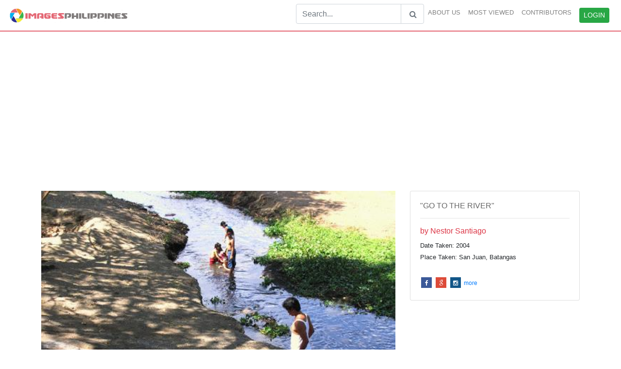

--- FILE ---
content_type: text/html; charset=UTF-8
request_url: http://www.imagesphilippines.com/viewimage.php?id=2420
body_size: 4494
content:
<!DOCTYPE html>
<html>
<head>
    
    <!-- Global site tag (gtag.js) - Google Analytics -->
	<script async src="https://www.googletagmanager.com/gtag/js?id=UA-454690-2"></script>
	<script>
	 window.dataLayer = window.dataLayer || [];
	 function gtag(){dataLayer.push(arguments);}
	 gtag('js', new Date());

	 gtag('config', 'UA-454690-2');
	</script>
	

	
	

  <title>"Go to the River" 
Photographer/Artist: Nestor Santiago  
Date Taken: 2004 
Place Taken: San Juan, Batangas</title>
  <META name="keywords" content="RiverChildren">
  <meta name="viewport" content="width=device-width, initial-scale=1">
  <META http-equiv="cache-control" content="no-cache" />
	<META http-equiv="imagetoolbar" content="no" />
	<META http-equiv="imagetoolbar" content="false" />
	<META NAME="copyright" CONTENT="The html code of this web site is Copyright 2002-2010  - EACOMM Corporation All rights reserved." />
	<META NAME="ROBOTS" content="ALL" />
	<META NAME="ROBOTS" CONTENT="index all, follow all" /> 
	<meta name="date" content="September 10 2018 11:02:56"/>
	<meta http-equiv="Content-Type" content="text/html; charset=iso-8859-1" />
	<meta http-equiv="imagetoolbar" content="no" />
	<meta http-equiv="imagetoolbar" content="false" />
	
  <link rel="stylesheet" href="https://maxcdn.bootstrapcdn.com/bootstrap/4.0.0/css/bootstrap.min.css">
  <script src="https://ajax.googleapis.com/ajax/libs/jquery/3.3.1/jquery.min.js"></script>
  <script src="https://cdnjs.cloudflare.com/ajax/libs/popper.js/1.12.9/umd/popper.min.js"></script>
  <script src="https://maxcdn.bootstrapcdn.com/bootstrap/4.0.0/js/bootstrap.min.js"></script>
  <link rel="stylesheet" href="./assets/css/viewimages.css">
  <link rel="stylesheet" href="./assets/css/top_down.css">
  <link rel="stylesheet" href="https://cdnjs.cloudflare.com/ajax/libs/font-awesome/4.7.0/css/font-awesome.min.css">
  <link rel="stylesheet" href="https://cdnjs.cloudflare.com/ajax/libs/font-awesome/4.3.0/css/font-awesome.min.css">
  <link rel="stylesheet" href="https://fonts.googleapis.com/css?family=Lato:300,400,700">
  <link rel="stylesheet" href="./style.css">
  
  <style type="text/css">
  	
	.social_icon a{
	  	font-size: 12px;
	}

  </style>

</head>
<body style="background-color: white">

<nav class="navbar navbar-expand-lg navbar-light">
  <a class="navbar-brand" href="./"><img src="./assets/imagesphilippineslogo.png" style="width:100%;max-width:260px;"/></a>
    <button type="button" class="navbar-toggler" data-toggle="collapse" data-target="#imagesnavbar"> 
   <b class="navbar-toggler-icon"></b>
  </button>
  
  <div class="collapse navbar-collapse justify-content-end" id="imagesnavbar" style="font-size:13px;font-weight:500">
    <div class="navbar-nav">
     <hr>
      	<form  action = "searchimage.php" method = "get">
        	<div class="input-group" >
		        <input type="text" class="form-control" placeholder="Search..." name = "search">
		        <div class="input-group-append">
		           <button class="btn btn-outline-secondary" type="submit" style = "border:1px solid #ced4da"><i id = 'search-icon' class="fa fa-search"></i></button>
		        </div>
        	</div>
        </form>	
      <a class="nav-item nav-link" href="aboutimages.php">ABOUT US</a>
      <a class="nav-item nav-link" href="mostviewed.php">MOST VIEWED</a>
      <a class="nav-item nav-link" href="contributors.php">CONTRIBUTORS</a>
            <a class="nav-item nav-link" id ="ClickLogin"><button class="btn btn-success btn-sm" type="button">LOGIN</button></a>

          </div>
  </div>
</nav>
	
	
	<div class="container">
	  <br>
		<div class="title">
			<ins class="adsbygoogle"
				style="display:block;"
				data-ad-client="ca-pub-0545130760419979"
				data-ad-slot="1303879728"
				data-ad-format="auto"
				data-full-width-responsive="true"
			>
			</ins>
			<br>
		</div>
	  <div class="panel panel-default">
	  	<div class="row">
		  	<div class="col-sm-8" style = "padding-bottom:30px;">
		    	<img src="https://storage.googleapis.com/imagesphilippines.com/images/072804_102320.jpg" class="img-fluid" alt="Responsive image" width="100%">		    	</p>
		    	<a href = "photographer.php?authorid=94" class="btn btn-default text-white" id = "row_1">View Other Works by 
		    		Nestor Santiago		    			
		    		</a>
		    </div>	    
		    <div class="col-sm-4" id = "summary">
		    	<div class="card">
				  <div class="card-body">
				    <h6 style = "color:#666666">
						"GO TO THE RIVER"<BR />
 						<hr>	
				    </h6>
				    <h6 class="text-danger">by Nestor Santiago</h6>
				    <small>
				    	Date Taken: 2004<br />
Place Taken: San Juan, Batangas				    </small>
					<div class="social_icon">				    
				      <a href="#" class="fa fa-facebook"></a>
				      <a href="#" class="fa fa-google"></a>
				      <a href="#" class="fa fa-instagram"></a>
				      <a href="#" class="">more</a>
					</div>
				  </div>
				</div><br>
						<ins class="adsbygoogle"
						    style="display:block;"
						    data-ad-client="ca-pub-0545130760419979"
						    data-ad-slot="1303879728"
						    data-ad-format="auto"
						    data-full-width-responsive="true"
						    >
					    </ins>
		    </div>
		    	<br>
							<div class="col-sm-3 hoverimage ht-250 offset-sm-4">
								<a href = "./viewimage.php?id=2205">
								<img src="https://storage.googleapis.com/imagesphilippines.com/images/070504_123458.jpg" alt="Responsive image" width="100%" height = "200px">
								<div class="overlay">
						        <small class="text">"Almond Eyes" <br />
Photographer/Artist: Ferdinand L. Decena <br />
Date Taken: 2004<br />
Place Taken: Batad</small>
						      	</div>
						      	</a>
						    </div><br>
							<div class="col-sm-3 hoverimage ht-250 offset-sm-4">
								<a href = "./viewimage.php?id=857">
								<img src="https://storage.googleapis.com/imagesphilippines.com/images/021803_151130.jpg" alt="Responsive image" width="100%" height = "200px">
								<div class="overlay">
						        <small class="text">"Mangyan Family"<br />
Photographer/Artist: Nestor Santiago<br />
Date Taken: 1993<br />
Place Taken: Mansalay, Mindoro Oriental</small>
						      	</div>
						      	</a>
						    </div><br>
							<div class="col-sm-3 hoverimage ht-250 offset-sm-4">
								<a href = "./viewimage.php?id=1534">
								<img src="https://storage.googleapis.com/imagesphilippines.com/images/082103_134723.jpg" alt="Responsive image" width="100%" height = "200px">
								<div class="overlay">
						        <small class="text">Photographer/Artist: Samuel Peralta De Leon <br />
Date Taken: 2003<br />
Place Taken: Leyte<br />
</small>
						      	</div>
						      	</a>
						    </div><br>
							<div class="col-sm-3 hoverimage ht-250 offset-sm-4">
								<a href = "./viewimage.php?id=4079">
								<img src="https://storage.googleapis.com/imagesphilippines.com/images/062805_182206.jpg" alt="Responsive image" width="100%" height = "200px">
								<div class="overlay">
						        <small class="text">"Salbabida 2 or Kids with a Tire Interior"<br />
Photographer/Artist: Willy Lorenzana<br />
Date Taken: 2005<br />
Place Taken: Laiya, Batangas				<br />
		</small>
						      	</div>
						      	</a>
						    </div><br>
							<div class="col-sm-3 hoverimage ht-250 offset-sm-4">
								<a href = "./viewimage.php?id=1431">
								<img src="https://storage.googleapis.com/imagesphilippines.com/images/071603_143916.jpg" alt="Responsive image" width="100%" height = "200px">
								<div class="overlay">
						        <small class="text">"Gazebo"<br />
Photographer/Artist: Cielo Anne Zarraga Vaflor<br />
Date Taken: 2002<br />
Place Taken: Metro Manila</small>
						      	</div>
						      	</a>
						    </div><br>
							<div class="col-sm-3 hoverimage ht-250 offset-sm-4">
								<a href = "./viewimage.php?id=2294">
								<img src="https://storage.googleapis.com/imagesphilippines.com/images/072004_132245.jpg" alt="Responsive image" width="100%" height = "200px">
								<div class="overlay">
						        <small class="text">"Lumad Family in their House"<br />
Photographer/Artist: Nestor Santiago <br />
Date Taken: 2004<br />
Place Taken: Malaybalay,Bukidnon			<br />
			</small>
						      	</div>
						      	</a>
						    </div><br>
							<div class="col-sm-3 hoverimage ht-250 offset-sm-4">
								<a href = "./viewimage.php?id=651">
								<img src="https://storage.googleapis.com/imagesphilippines.com/images/012203_151737.jpg" alt="Responsive image" width="100%" height = "200px">
								<div class="overlay">
						        <small class="text">"Father and Son at the Bay"<br />
Photographer/Artist: Nestor Santiago<br />
Date Taken: 2003<br />
Place Taken: Metro Manila</small>
						      	</div>
						      	</a>
						    </div><br>
							<div class="col-sm-3 hoverimage ht-250 offset-sm-4">
								<a href = "./viewimage.php?id=2321">
								<img src="https://storage.googleapis.com/imagesphilippines.com/images/072204_095650.jpg" alt="Responsive image" width="100%" height = "200px">
								<div class="overlay">
						        <small class="text">"Lumad three children"<br />
Photographer/Artist: Nestor Santiago <br />
Date Taken: 2004<br />
Place Taken: Malaybalay, Bukidnon</small>
						      	</div>
						      	</a>
						    </div>		    	<div class="container">
			      <div class="row">
				    <div class="col md-12 nav_list">
				    	<center><h5>Browse by Categories</h5></center>
				    	<hr>
				    	<center>	
				    		<!-- searchimage.php?search= -->
				    	<ul style = 'list-style-type:none' class='list-inline'><li style = 'padding:1% 1%' class='list-inline-item'><a href = 'searchimage.php?search=river'>River</a></li><li style = 'padding:1% 1%' class='list-inline-item'><a href = 'searchimage.php?search=children'>Children</a></li></ul> 
				    	</center>
				    	<ins class="adsbygoogle"
							style="display:block;padding-top: 3%"
							data-ad-client="ca-pub-0545130760419979"
							data-ad-slot="1303879728"
							data-ad-format="auto"
							data-full-width-responsive="true"
						>
						</ins>
				    </div>
						
				</div>
			</div>
		 </div> 
	  </div>
	</div>

	<footer class="page-footer font-small blue pt-4" id = "footer">
	<!-----
	<div class="container" id = 'column'>
			<div class="row" id="row-footer">
				<div class="col-md-2 mt-md-0 mt-3"></div>
				<div class="col-md-3 mt-md-0 mt-3">
					<h6>INFORMATION</h6>
					<a class="text-white" href="#"> <i class="fa fa-question-circle"></i> Frequently Asked Questions</a>
					<a class="text-white" href="#"> <i class="fa fa-envelope"></i> Contact us</a>
					<a class="text-white" href="#"> <i class="fa fa-info-circle"></i>Terms & Conditions</a>
					<a class="text-white" href="#"> <i class="fa fa-lock"></i>Privacy Policy </a>
				</div>
				<div class="col-md-3 mb-md-0 mb-3">
					<h6>OTHERS</h6>
					<a class="text-white" href="#"><i class="fa fa-fa fa-caret-right"></i> Top 100 Keywords </a>
					<a class="text-white" href="#"><i class="fa fa-fa fa-caret-right"></i>  Image Index </a>
					<a class="text-white" href="#"><i class="fa fa-fa fa-caret-right"></i>  Location Index </a>
				</div>
				<div class="col-md-4 mb-md-0 mb-3">
					<h6 >PARTNER WEBSITES</h6>
					<a class="text-white" href="#"><i class="fa fa-fa fa-caret-right"></i> Philippine Business Directory </a>
					<a class="text-white" href="#"><i class="fa fa-fa fa-caret-right"></i>  Philippine Arts and Antiquities </a>
					<a class="text-white" href="#"><i class="fa fa-fa fa-caret-right"></i>  The Filipino Tourist </a>
					<a class="text-white" href="#"><i class="fa fa-fa fa-caret-right"></i>  Philippine Real Estate Property Finder </a>
					<a class="text-white" href="#"><i class="fa fa-fa fa-caret-right"></i>  Unlimited Online E-book Storage </a>
					<a class="text-white" href="#"><i class="fa fa-fa fa-caret-right"></i>  Things to do in Manila </a>
				</div>
			</div>

-->
		</div>
		<div class="footer-copyright text-center py-3 text-white" style="background-color:#262626">© 2002-2008 Copyright:
		    <a rel="nofollow" href="https://eacomm.com" class="text-white"> ImagesPhilippines.com. Web design, development, and maintenance by EACOMM Corporation. </a>
		</div>
	</footer>


		
	<!-- validate  -->

	<style type="text/css">
		#login-form label , #login-form input{
			font-size:13px;
		}
		.error {
			width: 100%;
			color:#D44950;
		}
		#alert {

			font-size: 13px;
		}
	</style>
   	<script src="https://ajax.aspnetcdn.com/ajax/jquery.validate/1.17.0/jquery.validate.js"></script>
    <script src="https://ajax.aspnetcdn.com/ajax/jquery.validate/1.17.0/jquery.validate.min.js"></script>
    <script src="https://ajax.aspnetcdn.com/ajax/jquery.validate/1.17.0/additional-methods.js"></script>
    <script src="https://ajax.aspnetcdn.com/ajax/jquery.validate/1.17.0/additional-methods.min.js"></script>


	<div class="modal fade bd-example-modal-sm" id = "login-modal" tabindex="-1" role="dialog" aria-labelledby="mySmallModalLabel" aria-hidden="true">
	  <div class="modal-dialog modal-sm">
	    <div class="modal-content">
	      <div class="modal-header">
	        <h5 class="modal-title" id="exampleModalLabel">Login your account</h5>
	      </div>
	      <div class="modal-body">
	       <form id = "login-form">
	       	<div id = "alert"></div>
	           <div style="padding-bottom: 7px;">
	           	  <label for="username" class="col-form-label">Username:</label>
	              <input type="text" class="form-control" name="username">
	              <label for="password" class="col-form-label">Password:</label>
	              <input type="password" class="form-control" name="password">
	           </div>
	           <br>
	            <a class="text-primary"><label style="cursor:pointer">Forgot Password</label></a>
	            <a class="pull-right" href = "http://imagesphilippines.com/User.php"><small>Be a contributor</a></small>
	      </div>
	      <div class="modal-footer">
	        <button type="button" class="btn btn-default btn-sm" data-dismiss="modal">Close</button>
	        <button type="submit" class="btn btn-success btn-sm">Login now</button>
	      </form>
	      </div>
	    </div>
	  </div>
	</div>

	<script type="text/javascript">

		$(function () {

			var validator =  $("#login-form").validate({
                rules: {
                    username: {
                        required:true,
                    }, 
                    password: {
                        required:true,
                    }
                },

                message: {
                    username: {
                        required: 'Username is required',
                    }, 
                    password: {
                        required: 'Password is required'
                    }
                }
            });



            $("#ClickLogin").click(function () {

				$("#login-modal").modal('show');

				
			});

			$("#login-form").submit(function(event) {
					event.preventDefault();

					if( $(this).valid() ) {
						$.ajax({

							type:"post",
		                    url:"controllers/user.php?login",
		                    data:new FormData(this),
		                    contentType:false,
		                    processData:false,
		                    dataType:"json",
		                    success:function(data) {
		                    	$("#alert").html("<div class = 'alert alert-"+data.class+"'>"+data.message+"</div>");
                    			$( "#alert" ).fadeIn( 1000 ).delay( 4000 ).fadeOut( 1000 );

                    			if(data.return == true) {

                    				setTimeout(function(){	
										location.reload();
									},1000);

                    			}
		                    }
						});
					}
				});
		});

			
		
	</script>
	
</body>


<script async src="//pagead2.googlesyndication.com/pagead/js/adsbygoogle.js"></script>
<!-- BigResponsive -->
<script>
(adsbygoogle = window.adsbygoogle || []).push({});
(adsbygoogle = window.adsbygoogle || []).push({});
(adsbygoogle = window.adsbygoogle || []).push({});
</script>

</html>



--- FILE ---
content_type: text/html; charset=utf-8
request_url: https://www.google.com/recaptcha/api2/aframe
body_size: 268
content:
<!DOCTYPE HTML><html><head><meta http-equiv="content-type" content="text/html; charset=UTF-8"></head><body><script nonce="kppeayBeHM3UgFI1J9K4TQ">/** Anti-fraud and anti-abuse applications only. See google.com/recaptcha */ try{var clients={'sodar':'https://pagead2.googlesyndication.com/pagead/sodar?'};window.addEventListener("message",function(a){try{if(a.source===window.parent){var b=JSON.parse(a.data);var c=clients[b['id']];if(c){var d=document.createElement('img');d.src=c+b['params']+'&rc='+(localStorage.getItem("rc::a")?sessionStorage.getItem("rc::b"):"");window.document.body.appendChild(d);sessionStorage.setItem("rc::e",parseInt(sessionStorage.getItem("rc::e")||0)+1);localStorage.setItem("rc::h",'1769346021948');}}}catch(b){}});window.parent.postMessage("_grecaptcha_ready", "*");}catch(b){}</script></body></html>

--- FILE ---
content_type: text/css
request_url: http://www.imagesphilippines.com/style.css
body_size: 514
content:
#search-icon {
    margin:auto;
    
  }
  #search {
    border:1px solid #ced4da;
    border-left: none;
  }
.deskmargin
{margin-top:0px;}

.imagesheader
{
width:100%;
background-color:#3A3A3C;
}


.hoverimage {
  position: relative;
  
}
.overlay {
  position: absolute;
  top: 0;
  bottom: 0;
  left: 0;
  right: 0;
  height: 100%;
  width: 100%;
  border-left:15px #FFF solid;
  border-right:15px #FFF solid;
    opacity:0;
  transition: .5s ease;
  background-color: RGBA(0,0,0,.5);
}

.hoverimage:hover .overlay{
	opacity:1;
}
.text {
  color: white;
  font-size: 12px;
  position: absolute;
  top: 50%;
  left: 50%;
  transform: translate(-50%, -50%);
  -ms-transform: translate(-50%, -50%);
  text-align: center;
}
[class*="ht-"]
{
overflow:hidden;height:180px;margin-top:5px;
}
@media only screen and (min-width:768px){ 
	.deskmargin
	{margin-top:10px;}
	.ht-wide
	{overflow:hidden;height:270px;margin:0px;}
	.ht-250
	{overflow:hidden;height:230px;margin:0px;}
	.ht-510
	{overflow:hidden;height:510px;margin:0px;}
	.ht-400
	{overflow:hidden;height:350px;margin:0px;}
	.text
	{font-size:20px;}
}


